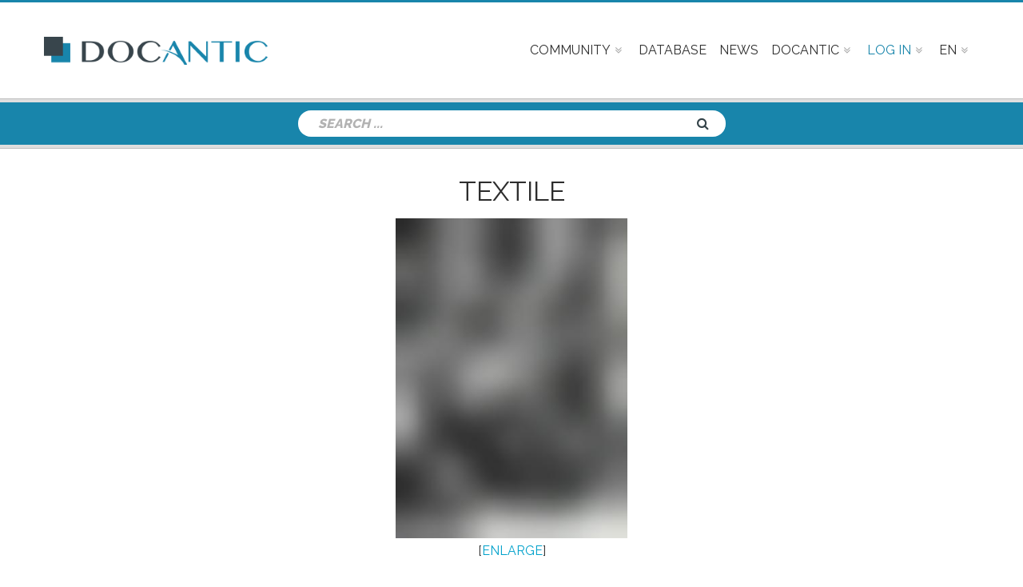

--- FILE ---
content_type: text/html; charset=UTF-8
request_url: https://www.docantic.com/en/item/show/43178/textile
body_size: 7892
content:
<!DOCTYPE html>
<html lang="en">
    
    
    <head>
        <meta http-equiv="Content-Type" content="text/html; charset=utf-8" />
         
    <title>Textile #43178</title>
    <meta name="Description" content="Docantic provides period documentation to properly appraise Textile by ... #43178." />
    <meta name="Keywords" content="Textile, art deco, design, price, for sale, expert, experts, documentation, identification, attribution, artwork, art gallery, specialists, artist, designer, auction, auctioneer, auctioneers, appraisal" />
    <meta name="Author" content="Docantic">
    <meta name="Identifier-URL" content="http://www.docantic.com">
    <meta name="Copyright" content="Docantic expert art deco & design">
    <meta name="Revisit-after" content="1 days">
    <meta name="Robots" content="all">               
        
       
     
      
    <link rel="shortcut icon" href="/favicon.png" />
    <meta name="viewport" content="width=device-width, initial-scale=1">
    <!--[if IE]><meta http-equiv='X-UA-Compatible' content='IE=edge,chrome=1'><![endif]-->
    <script  src="/assets/js/modernizr.js"></script>
    <link rel="stylesheet" type="text/css" href="/assets/css/preloader.css" /> 
    <link rel="stylesheet" type="text/css" href="/assets/css/bootstrap.min.css" />
    <link rel="stylesheet" type="text/css" href="/assets/css/font-awesome.min.css" /> 
        <link rel="stylesheet" type="text/css" href="/assets/css/jquery.fs.boxer.min.css" />  
    <link rel="stylesheet" type="text/css" href="/assets/owl-carousel/owl.carousel.css" /> 
    <link rel="stylesheet" type="text/css" href="/assets/css/jquery.circliful.css" />
    <link rel="stylesheet" type="text/css" href="/assets/css/magnific-popup.css" />
    <link rel="stylesheet" href="/assets/css/jquery.jscrollpane.css" />
    <link rel="stylesheet" href="/assets/css/animate.min.css" />         
    <link href="/assets/masterslider/skins/default/style.css" rel='stylesheet' type='text/css' />       
    <link rel="stylesheet" href="/assets/css/slider.css" />     
    <link rel="stylesheet" href="/assets/css/main.css" />   
    <link rel="stylesheet" type="text/css" href="/assets/css/responsive.css" />       
    <link rel="stylesheet" href="/bundles/whiteoctoberpagerfanta/css/pagerfantaDefault.css" type="text/css" media="all" />    
    <link rel="stylesheet" href="/assets/css/colors/color-0.css" />
    <link rel="stylesheet" href="/assets/css/style.css" />
    <link rel="stylesheet" href="/assets/css/responsive_docantic.css" />    
    
                                   
           
        <!-- Master Slider --> 
        <script  type='text/javascript' src='/assets/js/jquery.js'></script>
        <script  type='text/javascript' src='/assets/js/client.js'></script>
        <script  src="/assets/js/plugins.js"></script>
        <script  src="/assets/js/isotope.pkgd.min.js"></script> 
        <script  src="/assets/js/jquery.magnific-popup.min.js"></script>
        <script  src="/assets/owl-carousel/owl.carousel.min.js"></script> 
        <script  src="/assets/js/jquery.circliful.js"></script>
        <script  src="/assets/js/jquery.fitvids.js"></script>
        <script  src="/assets/js/jquery.mousewheel.js"></script>
        <script  src="/assets/js/jquery.jscrollpane.min.js"></script>
        <script  src="/assets/js/superfish.min.js"></script>
        <script  src="/assets/js/jquery.vgrid.min.js"></script> 
        <script  src="/assets/js/jquery.parallax.js"></script>
        <script  src="/assets/js/jquery.fs.boxer.min.js"></script>
        <script  src="/assets/js/wow.min.js"></script>
                <script  src="/assets/js/docantic.js"></script>                  
        <script  src="/bundles/fosjsrouting/js/router.js"></script>
        <script  src="/js/routing?callback=fos.Router.setData"></script>
        <script  src="/assets/js/jquery.tablesorter.min.js"></script>   
          
                      
    
    <script>
      (function(i,s,o,g,r,a,m){i['GoogleAnalyticsObject']=r;i[r]=i[r]||function(){
      (i[r].q=i[r].q||[]).push(arguments)},i[r].l=1*new Date();a=s.createElement(o),
      m=s.getElementsByTagName(o)[0];a.async=1;a.src=g;m.parentNode.insertBefore(a,m)
      })(window,document,'script','//www.google-analytics.com/analytics.js','ga');
    
      ga('create', 'UA-64140508-1', 'auto');
      ga('send', 'pageview');
    
    </script>
    </head>
   
    
    <body class="itemPage">   
            <!-- Header Section -->
<header id="header"> 
<div id="top-menu-container">
    <div id="header-wrap"> 
        <div class="container clearfix">

            <div id="primary-menu-trigger">
                <i class="fa fa-reorder"></i>
            </div>

            <!-- Logo  -->                                                 
            <div id="logo">
                <a href="/en/" class="standard-logo"><img src="/assets/images/logo.png" alt="Docantic"></a>
            </div><!-- #logo end -->

            <!-- Primary Navigation  -->
            <nav id="primary-menu">

                <ul class="main-menu">
                    
                    <li class="has-sub-menu sub-menu announce-menu"><a href="#" class="sf-with-ul"><div>Community</div></a>
                        <ul class="sub-menu" style="display: none;">
                            <li><a href="/en/community/new">Post a request</a></li>
                            <li><a href="/en/community/list">View requests</a></li>
                        </ul>
                    </li>
                    
                                                            
                    <li><a href="/en/customer/"><div>Database</div></a></li>
                    
                      
                    <li><a href="/en/news/list"><div>News</div></a></li>
 
            
                                        <li class="has-sub-menu sub-menu docantic-menu"><a href="#" class="sf-with-ul"><div>Docantic</div></a>
                        <ul class="sub-menu" style="display: none;">
                                  
<li><a href="/en/page/22/biographies-for-20th-century-designers-architects-and-cabinet-makers">Artists</a></li>                              
      
<li><a href="/en/page/8/services-rates">Services &amp; Rates</a></li>                              
      
<li><a href="/en/page/6/advertise-with-us">Advertise with us</a></li>                              
      
<li><a href="/en/page/9/the-patrol">The Patrol</a></li>                              
      
<li><a href="/en/page/108/describe-your-artworks">Describe your Artworks</a></li>                              
      
<li><a href="/en/page/7/mission-values">Mission &amp; Values</a></li>                              
      
<li><a href="/en/page/11/contact-us">Contact</a></li>                              
    
                  
                        </ul>
                    </li>

                                        <li class="mega-menu sub-menu login-menu"><a href="#" style="color:#1885AB;"><div>Log in</div></a>
                        <div class="mega-menu-content clearfix">
                            <ul>
                                <li>
                                    <div class="col-md-12">
                                                                                    <form action="/admin/login_check" method="post">
    
    <input type="hidden" name="_csrf_token" value="6GupRlNghE5Xprj_D_oF43ZVLebpSkf5UzYRq3Azg5M" />
 
    <div class="col-md-12 tp20">
        <div class="col-md-4">
            <label for="username">E-mail</label>
        </div>
        <div class="col-md-8">
            <input type="text" id="username" name="_username" value="" />
        </div>
    </div>
    <div class="col-md-12 tp20">
        <div class="col-md-4">
            <label for="password">Password</label>
        </div>
        <div class="col-md-8">
            <input type="password" id="password" name="_password" />
        </div>
    </div>

     
    
    
    
    <div class="col-md-12 tp20">
        <div class="col-md-12">
            <a href="/en/resetting/request">Forgot your password ?</a>
        </div>
        <div class="col-md-offset-2">
            <input type="checkbox" id="remember_me" name="_remember_me" value="on" />
            <label for="remember_me">Remember me</label>
            <input class="btn bg-btn" type="submit" id="_submit" name="_submit" value="Log in" />
        </div>
    </div>       
    
    <div class="col-md-12 tp20">
        <a href="/en/user/customer/registration" class="or-create-an-account">Or, create an account</a>
    </div>

</form>
                                                                              
                                    </div>
                                </li> 
                            </ul>
                        </div>
                    </li>                   

                                            <li class="has-sub-menu sub-menu language-menu"><a href="#"><div>EN</div></a>
                            <ul class="sub-menu">
                                <li><a href="/en/redirect/fr/">FR</a></li>
                            </ul>
                        </li>                        
                     
                </ul>
            </nav>
        </div>
    </div>
</div>
</header>

    <section id="site-page-header" class="site-page-header blog-header polygon-bg">
            <div class="container">
                <!-- Top Search  -->
                <div class="col-md-6 col-md-offset-3 col-sm-6 col-sm-offset-3 text-center"> 
                    <div class="search-widget-form">
    <form class="search-form" action ="/en/item/recherche" method="get" role="search">
        <input type="search" id="ip_itembundle_recherche_recherche" name="ip_itembundle_recherche[recherche]" required="required" placeholder="SEARCH ..." class="search-field form-control" name="s" value="" />
        <button class="search-submit" type="submit">
            <span>Search</span>
        </button>
        <div id="ip_itembundle_recherche"><input type="hidden" id="ip_itembundle_recherche__token" name="ip_itembundle_recherche[_token]" class="form-control" value="nLMmiY6pA2S5n_EEfXzG5bpdGDtqDFthTFDd6hP2xZM" /></div>
    </form>
</div>
  
                </div>
                
            </div>
    </section>
    
         
            <div class='container-full'>
             
   
            
        <section id="advertisement">
            <div class="container">
                        </div>
        </section>

    <section id="shop2" class="product-single">
        <div class="container containerVisitor">
            <h1 class=" text-center titleWithoutConnection">
                <a onclick="showCreateForm();">Textile </em></a>
            </h1>
            <div class="col-md-12">
                <div class = "col-md-10 col-md-offset-1">
                    <div class="row text-center ">
                        <div class="itemborderImage">
                            <div>
                                <a onclick="showCreateForm();">
                                                                                <img src="/media/cache/imagesBlur/textile-43178.jpg"  title="Textile" alt="Textile" style="max-width:100%!important; max-height:400px !important; margin:5px;"/>

                                                                    </a>
                            </div>
                            <div>[<a onclick="showCreateForm();">ENLARGE</a>]</div>
                        </div>
                    </div>
                    <div class="row tm30">
                        <p class="text-center">DOCANTIC.com is the world&#039;s largest online database for <em>20th Century furniture documentation.</em></p>
                        <h2 class="text-center">To access the database and learn more about the '<a onclick="showCreateForm();"><em class="emKeywords">Textile by ...</em></a>'<br />please <a class="specialHref" href="/en/customer/visitor/login">log in</a>&nbsp;or&nbsp;<a class="specialHref" onclick="showCreateForm();">sign up</a></h2>
                    </div>
                    <div class="row bm30 tm30">
                            <div class="text-center">
                                                                                                                                                                                                <div id="43701" class="similarSmallVistorImages">
                        <a href="/en/item/show/43701/textile" class="news-title-ln" title="Textile " >
                                                                <img src="/media/cache/imagesBlur/textile-43701.jpg"  title="Textile" alt="Textile" style="max-width:70px !important; max-height:70px !important; margin:5px;"/>

                                                    </a>
                    </div>
                                                                <div id="43700" class="similarSmallVistorImages">
                        <a href="/en/item/show/43700/textile" class="news-title-ln" title="Textile " >
                                                                <img src="/media/cache/imagesBlur/textile-43700.jpg"  title="Textile" alt="Textile" style="max-width:70px !important; max-height:70px !important; margin:5px;"/>

                                                    </a>
                    </div>
                                                                <div id="43699" class="similarSmallVistorImages">
                        <a href="/en/item/show/43699/textile" class="news-title-ln" title="Textile " >
                                                                <img src="/media/cache/imagesBlur/textile-43699.jpg"  title="Textile" alt="Textile" style="max-width:70px !important; max-height:70px !important; margin:5px;"/>

                                                    </a>
                    </div>
                                                                <div id="43698" class="similarSmallVistorImages">
                        <a href="/en/item/show/43698/textile" class="news-title-ln" title="Textile " >
                                                                <img src="/media/cache/imagesBlur/textile-43698.jpg"  title="Textile" alt="Textile" style="max-width:70px !important; max-height:70px !important; margin:5px;"/>

                                                    </a>
                    </div>
                                                                                                                                                        </div>
    
 
                    </div>
                </div>
            </div>
            <div class="accessVisitor itemborder visitor_dialog">            
                <div class="text-center" role="alert">
                    <button class="close" data-dismiss="alert" type="button">
                        <span aria-hidden="true">X</span><span class="sr-only">Close</span>
                    </button>  
                    <div class="col-12 visitor_dialog_border">
                        <div class="row stripe-bfixw  text-center ">
                                                        <h3><em>ACCESS RESERVED TO SUBSCRIBERS</em></h3>
                        </div>
                        <div class="row">
                            <p class="text-center">DOCANTIC.com is the world&#039;s largest online database for 20th Century furniture documentation. To access the database and learn more about the<em class="emKeywords"> Textile by ... </em></a>please <a class="specialHref" href="/en/customer/visitor/login">log in</a>, or create an account by choosing your package below.</p>
                            <span class="toDisPlaySignUp"></span> 
                        </div>
                        <div class="row visitor_plans">
                            <section id="plan_productPage" class="pricing-section section plan">
                                <div class="pricing-container">
                                    <div class="row">
                                        <div id="priceSlider" class="recent-post-slider">
                                                                                    <div class="item col-sm-6 col-md-6 text-uppercase">
                                                <div class="price-item text-center"> 
                                                    <div class="stripe-full stripe-1 text-center">
                                                        <h3 class="stripe-over">
                                                            1 day
                                                        </h3>
                                                    </div>
                                                    <div class="price-box">
                                                        <div class="inner">
                                                            <span class="currency">$</span><span class="price-number">50</span>
                                                        </div>
                                                    </div>
                                                    <button id="plan3" class="btn md-btn ln_plan text-uppercase" type="button">more info</button>
                                                                                                        <form class="sign-up-link" action="/en/customer/new/3" method="post">
                                                        <input class="sign-up btn md-btn full-btn m0 text-uppercase" type="submit" value="Subscribe"/>
                                                    </form>
                                                                                                    </div>
                                            </div>
                                                                                    <div class="item col-sm-6 col-md-6 text-uppercase">
                                                <div class="price-item text-center"> 
                                                    <div class="stripe-full stripe-1 text-center">
                                                        <h3 class="stripe-over">
                                                            1 month
                                                        </h3>
                                                    </div>
                                                    <div class="price-box">
                                                        <div class="inner">
                                                            <span class="currency">$</span><span class="price-number">250</span>
                                                        </div>
                                                    </div>
                                                    <button id="plan2" class="btn md-btn ln_plan text-uppercase" type="button">more info</button>
                                                                                                        <form class="sign-up-link" action="/en/customer/new/2" method="post">
                                                        <input class="sign-up btn md-btn full-btn m0 text-uppercase" type="submit" value="Subscribe"/>
                                                    </form>
                                                                                                    </div>
                                            </div>
                                                                                </div>
                                    </div>     
                                </div>
                                                                            <div id="info_plan3" class="div_plan_info">
                                            <button class="btn_close" type="button" class="close" data-dismiss="alert"><span aria-hidden="true">X</span><span class="sr-only">Close</span></button>
                                            <div class="col-md-12">
    <div class="title-container text-center">
        <h4>
            1 DAY PLAN
        </h4>
    </div>
    <p class="tp20">Select the 1 Day Plan and get limited access (10 pictures) to the world's biggest online database for 20th Century furniture documentation!</p>
    <span class="tp20">
    Duration: 1 Day
    </span><br/>
    <span class="tp20">
    Price: $50
    </span>
    <br/>
    <div class="tp50">
    Services included:<br/>
        <ul>
            <li>Limited access to the database: 10 pictures & info</li>
            <li>2 credits to download pages or full catalogs online</li>
        </ul>
    </div>
</div>
                                        </div>
                                                                            <div id="info_plan2" class="div_plan_info">
                                            <button class="btn_close" type="button" class="close" data-dismiss="alert"><span aria-hidden="true">X</span><span class="sr-only">Close</span></button>
                                            <div class="col-md-12">
    <div class="title-container text-center">
        <h4>
            1 MONTH PLAN
        </h4>
    </div>
    <p class="tp20">Select the 1 Month Plan and get access to the world's biggest online database for 20th Century furniture documentation!</p>
    <span class="tp20">
    Duration: 1 Month
    </span><br/>
    <span class="tp20">
    Price: $250
    </span>
    <br/>
    <div class="tp50">
    Services included:<br/>
        <ul>
            <li>Access to the database</li>
            <li>3 credits to download pages or full catalogs online</li>
<li>You'll be charged now and every 30 days. You may suspend payments at any time</li>
        </ul>
    </div>
</div>
                                        </div>
                                                                </section>
                        </div>
                    </div>
                </div>
            </div>
        </div>
        <div class="visitorText container-full">
            <div class="container">
                <div class="col-md-10 col-md-offset-1 bm30 tm30">
                    <p>You would like to sell your <strong>Textile</strong> by <strong>...</strong>? Or Maybe you are about to purchase an artwork by <strong>...</strong> at auction or in an art gallery? Always keep in mind that 20th Century furniture and works of art are rarely signed and that attribution mistakes are often made by experts, specialists and auctioneers… even on <strong>Textile</strong>! </p>
                    <p>The identification, aka the proper attribution of an artwork to his legit maker (designer & editor) is the crucial step – and therefore the most delicate – in the expertise and appraisal process of 20th Century furniture and works of art. Documentation is the main resource used by the art deco and design expert to identify the designer and the editor of any piece. This documentation legitimates an expertise and adds significant value to the art. </p>
                    <p>The 20th Century counts thousands of decorators, editors, artists and designers such as <strong>...</strong>. Consequently, the identification and the proper attribution of a piece to his original maker have to be done meticulously. Thanks to Docantic, all you have to do is describe the piece of furniture or artwork, to compare the results with your own belonging, and finally get the right name and the vintage books, period magazines and/or old catalogs in which it was published. </p>
                    <p>Docantic is focused on period documentation, which was published during the designer’s life. A piece of furniture, a lamp, <strong>Textile</strong>, etc. published in an ad, or in an article dedicated to an event to which the artist attended, will be much more reliable than a book edited years after the artist’s death. </p>
                    <p>So, are you sure the artist is truly <strong>...</strong>? Is it appraised at the right price? Our job at Docantic is to provide you with accurate and period documentation that will help you assign your <strong>Textile</strong> to the right artist or designer; and buy/sell your <strong>Textile</strong> at the proper price. Whether you run an art gallery or an auction house, rather you are a collector, or just passionate about industrial design and/or one-of-a-kind works, this documentation is highly needed for you to find out the designer’s identity </p>
                    <p>Become an expert for <strong>...</strong> by joining Docantic and its 20th Century documentation experts' team! </p>
                </div>
            </div>
        </div>
    </section>
<div id="background_div">   </div>
 
<script src="/assets/js/jquery.flexslider-min.js"></script>
<script src="/assets/js/jquery.elevateZoom-3.0.8.min.js"></script>
<script> 

    function showCreateForm(){
        jQuery(".accessVisitor").show();
        jQuery("#background_div").show();
    }
    // Can also be used with $(document).ready()
    jQuery(window).load(function() {

        jQuery(".ln_plan").click(function(){
            jQuery("#info_"+this.id).show();
        });

        jQuery(".btn_close").click(function(){
            jQuery(this).parent().hide();
        });

        jQuery("#background_div").click(function(){
            jQuery("#background_div").hide();
            jQuery(".visitor_dialog").hide();
        });

        jQuery(".visitor_dialog .close").click(function(){
            jQuery("#background_div").hide();
            jQuery(".visitor_dialog").hide();
        });
    });  
</script> 
 

        
         
            </div>
            
                
                <!-- Footer Section  -->
<div class="site-footer"> 
        <div id="footer-top-area" class="footer-top-common">
        <div class="container">
            <div class="footer-site-logo text-center">
                <img src="/assets/images/logo-white.png" alt="Docantic">
            </div>
            <div class="footer-menu ">
                <div class="page-footer__section page-footer__section--first">
                    <div class="page-footer__heading">Navigation</div>
                    <a class="page-footer__links-column-expansion-link page-footer__links-column-expansion-link-1" >
                        <span class="page-footer__links-column-expansion-link-expand-text">
                        <i class="fa fa-plus page-footer__links-column-link-icon"></i>
                        </span>
                        <span class="page-footer__links-column-expansion-link-collapse-text">
                        <i class="fa fa-minus page-footer__links-column-link-icon"></i>
                        </span>
                    </a>
                    <ul>
                        <li><a href="/en/customer/"><div>Documentation</div></a></li>
                        <li><a href="/en/community/list">Community</a></li>
                        <li><a href="/en/news/list"><div>News</div></a></li>
                              
<li><a href="/en/page/7/mission-values">Mission &amp; Values</a></li>                              
      
<li><a href="/en/page/8/services-rates">Services &amp; Rates</a></li>                              
      
<li><a href="/en/page/6/advertise-with-us">Advertise with us</a></li>                              
      
<li><a href="/en/page/10/frequently-asked-questions">FAQ</a></li>                              
      
<li><a href="/en/page/108/describe-your-artworks">Describe your Artworks</a></li>                              
      
<li><a href="/en/page/9/the-patrol">The Patrol</a></li>                              
      
<li><a href="/en/page/4/careers">Careers</a></li>                              
      
<li><a href="/en/page/2/terms-conditions">Policy</a></li>                              
      
<li><a href="/en/page/5/press-room">Press</a></li>                              
      
<li><a href="/en/page/22/biographies-for-20th-century-designers-architects-and-cabinet-makers">Artists</a></li>                              
      
<li><a href="/en/page/11/contact-us">Contact</a></li>                              
    
                       
                    </ul>
                </div>
            </div>
        </div>
    </div>
                    
    <div id="footer-top-area-2" class="footer-top-common">
    <div class="container">
        <div class="footer-menu">
            <div class="page-footer__section page-footer__section--first">
                <div class="page-footer__heading">Category</div>
                <a class="page-footer__links-column-expansion-link page-footer__links-column-expansion-link-2" >
                    <span class="page-footer__links-column-expansion-link-expand-text page-footer__links-column-expansion-link-expand-text-2">
                    <i class="fa fa-plus page-footer__links-column-link-icon"></i>
                    </span>
                    <span class="page-footer__links-column-expansion-link-collapse-text page-footer__links-column-expansion-link-collapse-text-2">
                    <i class="fa fa-minus page-footer__links-column-link-icon"></i>
                    </span>
                </a>
                <ul>
                                            <li><a href="/en/item/category/2">Wall &amp; ceiling lamps</a></li>
                                            <li><a href="/en/item/category/3">Lamps &amp; floor lamps</a></li>
                                            <li><a href="/en/item/category/7">Tables &amp; Consoles</a></li>
                                            <li><a href="/en/item/category/12">Various</a></li>
                                            <li><a href="/en/item/category/11">Sets</a></li>
                                            <li><a href="/en/item/category/13">Mirrors</a></li>
                                            <li><a href="/en/item/category/8">Bookcases &amp; Storage Units</a></li>
                                            <li><a href="/en/item/category/9">Chests &amp; Sideboards</a></li>
                                            <li><a href="/en/item/category/10">Desks &amp; Cabinets</a></li>
                                            <li><a href="/en/item/category/5">Sofas &amp; Benches</a></li>
                                            <li><a href="/en/item/category/4">Chairs &amp; Stools</a></li>
                                            <li><a href="/en/item/category/6">Armchairs</a></li>
                                            <li><a href="/en/item/category/14">Rugs &amp; textiles</a></li>
                                            <li><a href="/en/item/category/1">Works of Art</a></li>
                                    </ul>
            </div>
        </div>
    </div>
</div>

<div id="footer-top-area-3" class="footer-top-common">
    <div class="container">
        <div class="footer-menu">
            <div class="page-footer__section page-footer__section--first">
															<a href="/en/item/category/2">Wall &amp; ceiling lamps</a><span> - </span>
																				<a href="/en/item/category/3">Lamps &amp; floor lamps</a><span> - </span>
																				<a href="/en/item/category/7">Tables &amp; Consoles</a><span> - </span>
																				<a href="/en/item/category/12">Various</a><span> - </span>
																				<a href="/en/item/category/11">Sets</a><span> - </span>
																				<a href="/en/item/category/13">Mirrors</a><span> - </span>
																				<a href="/en/item/category/8">Bookcases &amp; Storage Units</a><span> - </span>
																				<a href="/en/item/category/9">Chests &amp; Sideboards</a><span> - </span>
																				<a href="/en/item/category/10">Desks &amp; Cabinets</a><span> - </span>
																				<a href="/en/item/category/5">Sofas &amp; Benches</a><span> - </span>
																				<a href="/en/item/category/4">Chairs &amp; Stools</a><span> - </span>
																				<a href="/en/item/category/6">Armchairs</a><span> - </span>
																				<a href="/en/item/category/14">Rugs &amp; textiles</a><span> - </span>
																				<a href="/en/item/category/1">Works of Art</a>
									            </div>
        </div>
    </div>
</div>

    <footer>
        <div class="footer-container">
            <div class="container"> 
                <div class="social-icons pull-right">
                    <ul>
                        <li><a href="https://www.facebook.com/docantic" target='_blank'>
                            <div class="icon-content fa-facebook">Facebook</div>
                        </a></li>
                        <li><a href="https://twitter.com/DOCANTIC" target='_blank'>
                            <div class="icon-content fa-twitter">Twitter</div>
                        </a></li>
                        <li><a href="https://instagram.com/docantic" target='_blank'>
                            <div class="icon-content fa-instagram">Instagram</div>
                        </a></li>
                        <li><a href="https://www.linkedin.com" target='_blank'>
                            <div class="icon-content fa-linkedin">Linkedin</div>
                        </a></li>
                        <li><a href="https://plus.google.com/115294293067899955054?rel=publisher" rel="publisher" target='_blank'>
                            <div class="icon-content fa-google">Google+</div>
                        </a></li>                       
       
                    </ul>
                </div>
                <div class="copyrights lrp15"> 
                    Copyright &copy;  2026 <a href="#">Docantic Inc</a>
                    <div>DOCANTIC is a trademark, registred in the United States</div>
                </div>
            </div>
        </div>
    </footer> 
</div>

<script type="text/javascript">
<!--
Xt_param = 's=122796&p='+document.title;
try {Xt_r = top.document.referrer;}
catch(e) {Xt_r = document.referrer; }
Xt_h = new Date();
Xt_i = '<img width="39" height="25" border="0" alt="" ';
Xt_i += 'src="http://logv23.xiti.com/hit.xiti?'+Xt_param;
Xt_i += '&hl='+Xt_h.getHours()+'x'+Xt_h.getMinutes()+'x'+Xt_h.getSeconds();
if(parseFloat(navigator.appVersion)>=4)
{Xt_s=screen;Xt_i+='&r='+Xt_s.width+'x'+Xt_s.height+'x'+Xt_s.pixelDepth+'x'+Xt_s.colorDepth;}
document.write(Xt_i+'&ref='+Xt_r.replace(/[<>"]/g, '').replace(/&/g, '$')+'" title="Internet Audience" style="display:none;">');
//-->
</script>                  
          
    <script type="text/javascript">   
        
        function comments()
        {        
            
            jQuery('#link-close-comment').hide();
            jQuery('#reponse-ajax-comment').show();
            jQuery('#reponse-ajax-comment').html('<img src="/assets/images/ajax-loader.gif" style="width:130px;" alt="Docantic" />');
            
            var getTeamsUrl = Routing.generate('ip_customer_comment_ajax', {_locale: 'en' });
            //On lance la fonction ajax
            jQuery.ajax({
                url: getTeamsUrl,
                type: 'POST',
                data : 'commentaire=' + jQuery('#commentaire_user').val(),
                success: function(data) {            
                    
                    jQuery('#link-close-comment').show();     
            
                    jQuery('#commentaire_user').val('');   
                    
                    jQuery('#reponse-ajax-comment').html(data);
                }
            });
        }
    (function (jQuery) {
        "use strict";
        jQuery(function () {
            var focuzSlider = new MasterSlider();
            // slider controls
            focuzSlider.control('arrows');
            focuzSlider.control('timebar' , {insertTo:'#focuz-main-slider'});
            //focuzSlider.control('bullets');
            // slider setup
            focuzSlider.setup("focuz-main-slider", {
                width           : 1140,
                height          : 600,
                space           : 0,
                start           : 1,
                layout          :'fullwidth',
                loop            : true,
                preload         : 0,
                autoplay        : true,
                centerControls  : false,
                view            : "mask"
            });

            // MSScrollParallax.setup( focuzSlider, 30, 50, true );
            // window.masterslider_instances = window.masterslider_instances || {};
            // window.masterslider_instances["2_d4ec"] = focuzSlider;
        });

        var clientReview = new MasterSlider();
        clientReview.setup('client-review-slider' , {
            loop:true,
            width:100,
            height:100,
            speed:50,
            view:'focus',
            preload:'all',
            space:10,
            wheel:true
        });
            clientReview.control('arrows',{insertTo:'#client-review-nav', autohide:false});
            clientReview.control('slideinfo',{insertTo:'#client-review-info'});
    })(jQuery); 
    
    jQuery(window).scroll(function() {    
        var scroll = $(window).scrollTop();
        if (scroll >= 200) 
        {
            jQuery(".video-fixed").addClass("video-fixed-activated");
        } 
        else 
        {
            jQuery(".video-fixed").removeClass("video-fixed-activated");
        }
    });                             
    </script>   
    <script src="/assets/js/custom.js"></script>        
         
    
    </body>
    
</html>


--- FILE ---
content_type: text/css
request_url: https://www.docantic.com/assets/css/responsive_docantic.css
body_size: 1408
content:
/* To make Responsive----------------------------------------------------------------------
/**  1 - media screen and (max-width:992px)*  2 - media screen and (max-width:800px)*  3 - media screen and (max-width:768px)*  4 - media screen and (max-width:640px)*  5 - media screen and (max-width:500px)*  6 - media screen and (max-width:480px)*  7 - media screen and (max-width:320px)*  8 - media screen and (max-width:1170px)*  9 - (min-width:1500px)*---------------------------------------------------------------------- */

/* 1 - media screen and (max-width: 992px)
---------------------------------------------------------------------- */
@media only screen and (max-width: 991px) {
   

}

@media screen and (max-width: 992px) {
    #primary-menu .mega-menu-content.clearfix {
    margin: 0!important;
    width: 100% !important;
    }
    .page-footer__links-column-expansion-link-collapse-text{
        display:none;
     }
     
     #alert_dialog, #background_div{
        display:none !important;
    }
}

@media (min-width: 992px) {
	
}

@media (max-width: 992px) {
	
 
}

@media screen and (max-width: 800px){
    
    .page-footer__links-column-expansion-link{
        height: 3.5em;
        width: 3.5em;
        display: block;
        position: absolute;
        top: 0;
        right: 0;
        line-height: 3.5em;
        color: #999999;
        cursor: pointer;
    }
    .page-footer__heading{
        display: block;
        position: relative;
        text-align: center;
        color: #fff;
        margin-bottom: 0;
        line-height: 3.5em;
    }
    
    .footer-menu ul li {
        width: 100%;
        line-height: 3.5em;
        display:none;
	}
	 
	#footer-top-area-2{
		display:block;
	}
	
	#footer-top-area-3{
		display:none;
	}
     
    
}

@media (max-width: 1024px){
    .cms-h1{
        font-size: 60px;
    }
    .cms-h3{
        font-size: 25px;
    }
	
	.announcement .container h3 span, .AnnouncementList .container h3 span{
        font-size: 25px;
    }
	
	.announcement .container h2 span, .AnnouncementList .container h2 span{
        font-size: 30px;
    }
}

@media (max-width: 1200px){
    #logo{
        width:240px;
    }
}

@media (max-width: 767px){

}

@media (max-width: 768px){
    .cms-h1{
        font-size: 50px;
    }
    .cms-h3{
        font-size: 20px;
    }
    
    section#feature p{
        display: none;
    }
    
    section#statistics .container, section#feature .container,  section#expert .container {
        top:20%;
    }
    
    section#plan .container{
        top:10%;
    }
    
    #priceSlider .ln_plan {
        display:none;
    }
    
    section.plan .price-item {
        width: 40%;
        margin-left: 30%;
        padding-top: 40px !important;
        background-color: #1885AB;
    }
    
    section#plan {
        border-top: 3px solid #1885ab;
        border-bottom: 3px solid #1885ab;
    }
    
    section.plan .price-item {
        width: 230px;
        margin: 65px auto;
        padding-top: 20px !important;
        background-color: #1885AB;
    }
    
    section.plan .price-item .price-box{
        width: 90px !important;
        height: 90px !important;
        margin-left: -45px !important;
    }
    
    section.plan .stripe-over {
        padding-bottom: 0px; 
    }
    
    section.features .container .wow {
        margin: 30px 0;
        padding:0;
    }
    .copyrights a, .copyrights div {
        display: none;
    }
    .copyrights {
        line-height: 32px;
        font-size: 12px;
    }
    
    table td.KnpLabsPagination, table th.KnpLabsPagination{
        text-align: center;
    }
	
	.announcement .container h3 span, .AnnouncementList .container h3 span{
        font-size: 20px;
    }
	
	.announcement .container h2 span, .AnnouncementList .container h2 span{
        font-size: 25px;
    }
    
	.announcement .title-container div img{
		max-height:100px;
	}
    
    #buyResult{
		width: calc(100% - 60px);
	}
        
}

/* 4 - media screen and (max-width: 640px)
---------------------------------------------------------------------- */
@media screen and (max-width: 640px){
    .cms-h1{
        font-size: 40px;
    }
    .cms-h3{
        font-size: 18px;
    }
	
	.announcement .container h3 span, .AnnouncementList .container h3 span{
        font-size: 18px;
    }
	
	.announcement .container h2 span, .AnnouncementList .container h2 span{
        font-size: 22px;
    }
    section#plan {
        height: 516px!important;
    }    
}

/* 4 - media screen and (max-width: 640px) End
---------------------------------------------------------------------- */


/* 5 - media screen and (max-width: 500px)
---------------------------------------------------------------------- */
@media screen and (max-width: 500px){
    .cms-h1{
        font-size: 35px;
    }
    .cms-h3{
        font-size: 16px;
    }
	
	.announcement .container h3 span, .AnnouncementList .container h3 span{
        font-size: 16px;
    }
	
	.announcement .container h2 span, .AnnouncementList .container h2 span{
        font-size: 20px;
    }
}

/* 5 - media screen and (max-width: 500px)  End
--------------------------------------------------------------------- */


/* 6 - media screen and (max-width: 480px)
---------------------------------------------------------------------- */
@media (max-width: 480px){
    .cms-h1{
        font-size: 30px;
    }
    .cms-h3{
        font-size: 14px;
    }
    section.features .container .wow .item-container h3{
        font-size: 1em;
    }
    
    .KnpLabsPagination .navigation .pagination .current, .KnpLabsPagination .navigation .pagination .page a, .KnpLabsPagination .navigation .pagination .first a, .KnpLabsPagination .navigation .pagination .previous a, .KnpLabsPagination .navigation .pagination .next a, .KnpLabsPagination .navigation .pagination .last a {
    height: 30px;
    min-width: 30px;
    margin-left: 2px;
    padding: 3px 3px;
}
	.announcement .container h3 span, .AnnouncementList .container h3 span{
        font-size: 14px;
    }
	
	.announcement .container h2 span, .AnnouncementList .container h2 span{
        font-size: 18px;
    }
    
    .buyButtonPhone{
        display:none;
    }
}

/* 9 - (min-width: 1500px)
---------------------------------------------------------------------- */
@media (min-width: 1500px) {
	
}

/*
-------*/
@media (min-width: 1800px) {
            
       
}


@media (min-width: 768px){
    table td.KnpLabsPagination, table th.KnpLabsPagination{
        text-align: center;
    }
}

@media (min-width: 992px){
    table td.pagination_left{
        text-align: left;
    }
    table td.pagination_right{
        text-align: right;
    }
}

@media (max-width: 1190px){
	#portfolio-item.listeItemAjaxMasonry{
		width: 928px; margin: 0 auto;
	}
}

@media (max-width: 958px){
	#portfolio-item.listeItemAjaxMasonry{
		width: 696px; margin: 0 auto;
	}
}

@media (max-width: 726px){
	#portfolio-item.listeItemAjaxMasonry{
		width: 464px; margin: 0 auto;
	}
}

@media (max-width: 494px){
	#portfolio-item.listeItemAjaxMasonry{
		width: 232px; margin: 0 auto;
	}
}

@media (max-width: 262px){
	#portfolio-item.listeItemAjaxMasonry{
		width: 232px; margin: 0 auto;
	}
}

--- FILE ---
content_type: application/javascript
request_url: https://www.docantic.com/assets/js/client.js
body_size: 4994
content:
var gapi=window.gapi=window.gapi||{};gapi._bs=new Date().getTime();(function(){var f=window,h=document,m=f.location,n=function(){},u=/\[native code\]/,w=function(a,b,c){return a[b]=a[b]||c},A=function(a){for(var b=0;b<this.length;b++)if(this[b]===a)return b;return-1},B=function(a){a=a.sort();for(var b=[],c=void 0,d=0;d<a.length;d++){var e=a[d];e!=c&&b.push(e);c=e}return b},C=function(){var a;if((a=Object.create)&&u.test(a))a=a(null);else{a={};for(var b in a)a[b]=void 0}return a},D=w(f,"gapi",{});var E;E=w(f,"___jsl",C());w(E,"I",0);w(E,"hel",10);var F=function(){var a=m.href,b;if(E.dpo)b=E.h;else{b=E.h;var c=RegExp("([#].*&|[#])jsh=([^&#]*)","g"),d=RegExp("([?#].*&|[?#])jsh=([^&#]*)","g");if(a=a&&(c.exec(a)||d.exec(a)))try{b=decodeURIComponent(a[2])}catch(e){}}return b},G=function(a){var b=w(E,"PQ",[]);E.PQ=[];var c=b.length;if(0===c)a();else for(var d=0,e=function(){++d===c&&a()},g=0;g<c;g++)b[g](e)},H=function(a){return w(w(E,"H",C()),a,C())};var J=w(E,"perf",C()),K=w(J,"g",C()),aa=w(J,"i",C());w(J,"r",[]);C();C();var L=function(a,b,c){var d=J.r;"function"===typeof d?d(a,b,c):d.push([a,b,c])},N=function(a,b,c){b&&0<b.length&&(b=M(b),c&&0<c.length&&(b+="___"+M(c)),28<b.length&&(b=b.substr(0,28)+(b.length-28)),c=b,b=w(aa,"_p",C()),w(b,c,C())[a]=(new Date).getTime(),L(a,"_p",c))},M=function(a){return a.join("__").replace(/\./g,"_").replace(/\-/g,"_").replace(/\,/g,"_")};var O=C(),P=[],Q=function(a){throw Error("Bad hint"+(a?": "+a:""));};P.push(["jsl",function(a){for(var b in a)if(Object.prototype.hasOwnProperty.call(a,b)){var c=a[b];"object"==typeof c?E[b]=w(E,b,[]).concat(c):w(E,b,c)}if(b=a.u)a=w(E,"us",[]),a.push(b),(b=/^https:(.*)$/.exec(b))&&a.push("http:"+b[1])}]);var ba=/^(\/[a-zA-Z0-9_\-]+)+$/,ca=/^[a-zA-Z0-9\-_\.,!]+$/,da=/^gapi\.loaded_[0-9]+$/,ea=/^[a-zA-Z0-9,._-]+$/,ia=function(a,b,c,d){var e=a.split(";"),g=e.shift(),l=O[g],k=null;l?k=l(e,b,c,d):Q("no hint processor for: "+g);k||Q("failed to generate load url");b=k;c=b.match(fa);(d=b.match(ga))&&1===d.length&&ha.test(b)&&c&&1===c.length||Q("failed sanity: "+a);return k},ka=function(a,b,c,d){a=ja(a);da.test(c)||Q("invalid_callback");b=R(b);d=d&&d.length?R(d):null;var e=function(a){return encodeURIComponent(a).replace(/%2C/g,
",")};return[encodeURIComponent(a.g).replace(/%2C/g,",").replace(/%2F/g,"/"),"/k=",e(a.version),"/m=",e(b),d?"/exm="+e(d):"","/rt=j/sv=1/d=1/ed=1",a.a?"/am="+e(a.a):"",a.c?"/rs="+e(a.c):"",a.f?"/t="+e(a.f):"","/cb=",e(c)].join("")},ja=function(a){"/"!==a.charAt(0)&&Q("relative path");for(var b=a.substring(1).split("/"),c=[];b.length;){a=b.shift();if(!a.length||0==a.indexOf("."))Q("empty/relative directory");else if(0<a.indexOf("=")){b.unshift(a);break}c.push(a)}a={};for(var d=0,e=b.length;d<e;++d){var g=
b[d].split("="),l=decodeURIComponent(g[0]),k=decodeURIComponent(g[1]);2==g.length&&l&&k&&(a[l]=a[l]||k)}b="/"+c.join("/");ba.test(b)||Q("invalid_prefix");c=S(a,"k",!0);d=S(a,"am");e=S(a,"rs");a=S(a,"t");return{g:b,version:c,a:d,c:e,f:a}},R=function(a){for(var b=[],c=0,d=a.length;c<d;++c){var e=a[c].replace(/\./g,"_").replace(/-/g,"_");ea.test(e)&&b.push(e)}return b.join(",")},S=function(a,b,c){a=a[b];!a&&c&&Q("missing: "+b);if(a){if(ca.test(a))return a;Q("invalid: "+b)}return null},ha=/^https?:\/\/[a-z0-9_.-]+\.google\.com(:\d+)?\/[a-zA-Z0-9_.,!=\-\/]+$/,
ga=/\/cb=/g,fa=/\/\//g,la=function(){var a=F();if(!a)throw Error("Bad hint");return a};O.m=function(a,b,c,d){(a=a[0])||Q("missing_hint");return"https://apis.google.com"+ka(a,b,c,d)};var U=decodeURI("%73cript"),V=function(a,b){for(var c=[],d=0;d<a.length;++d){var e=a[d];e&&0>A.call(b,e)&&c.push(e)}return c},ma=function(a){"loading"!=h.readyState?W(a):h.write("<"+U+' src="'+encodeURI(a)+'"></'+U+">")},W=function(a){var b=h.createElement(U);b.setAttribute("src",a);b.async="true";(a=h.getElementsByTagName(U)[0])?a.parentNode.insertBefore(b,a):(h.head||h.body||h.documentElement).appendChild(b)},na=function(a,b){var c=b&&b._c;if(c)for(var d=0;d<P.length;d++){var e=P[d][0],g=P[d][1];
g&&Object.prototype.hasOwnProperty.call(c,e)&&g(c[e],a,b)}},oa=function(a,b,c){X(function(){var c;c=b===F()?w(D,"_",C()):C();c=w(H(b),"_",c);a(c)},c)},Z=function(a,b){var c=b||{};"function"==typeof b&&(c={},c.callback=b);na(a,c);var d=a?a.split(":"):[],e=c.h||la(),g=w(E,"ah",C());if(g["::"]&&d.length){for(var l=[],k=null;k=d.shift();){var q=k.split("."),q=g[k]||g[q[1]&&"ns:"+q[0]||""]||e,x=l.length&&l[l.length-1]||null,y=x;x&&x.hint==q||(y={hint:q,b:[]},l.push(y));y.b.push(k)}var z=l.length;if(1<
z){var v=c.callback;v&&(c.callback=function(){0==--z&&v()})}for(;d=l.shift();)Y(d.b,c,d.hint)}else Y(d||[],c,e)},Y=function(a,b,c){a=B(a)||[];var d=b.callback,e=b.config,g=b.timeout,l=b.ontimeout,k=b.onerror,q=void 0;"function"==typeof k&&(q=k);var x=null,y=!1;if(g&&!l||!g&&l)throw"Timeout requires both the timeout parameter and ontimeout parameter to be set";var k=w(H(c),"r",[]).sort(),z=w(H(c),"L",[]).sort(),v=[].concat(k),T=function(a,b){if(y)return 0;f.clearTimeout(x);z.push.apply(z,p);var d=
((D||{}).config||{}).update;d?d(e):e&&w(E,"cu",[]).push(e);if(b){N("me0",a,v);try{oa(b,c,q)}finally{N("me1",a,v)}}return 1};0<g&&(x=f.setTimeout(function(){y=!0;l()},g));var p=V(a,z);if(p.length){var p=V(a,k),r=w(E,"CP",[]),t=r.length;r[t]=function(a){if(!a)return 0;N("ml1",p,v);var b=function(b){r[t]=null;T(p,a)&&G(function(){d&&d();b()})},c=function(){var a=r[t+1];a&&a()};0<t&&r[t-1]?r[t]=function(){b(c)}:b(c)};if(p.length){var I="loaded_"+E.I++;D[I]=function(a){r[t](a);D[I]=null};a=ia(c,p,"gapi."+
I,k);k.push.apply(k,p);N("ml0",p,v);b.sync||f.___gapisync?ma(a):W(a)}else r[t](n)}else T(p)&&d&&d()};var X=function(a,b){if(E.hee&&0<E.hel)try{return a()}catch(c){b&&b(c),E.hel--,Z("debug_error",function(){try{window.___jsl.hefn(c)}catch(a){throw c;}})}else try{return a()}catch(c){throw b&&b(c),c;}};D.load=function(a,b){return X(function(){return Z(a,b)})};K.bs0=window.gapi._bs||(new Date).getTime();L("bs0");K.bs1=(new Date).getTime();L("bs1");delete window.gapi._bs;})();
gapi.load("client",{callback:window["gapi_onload"],_c:{"jsl":{"ci":{"deviceType":"desktop","oauth-flow":{"authUrl":"https://accounts.google.com/o/oauth2/auth","proxyUrl":"https://accounts.google.com/o/oauth2/postmessageRelay","disableOpt":true,"idpIframeUrl":"https://accounts.google.com/o/oauth2/iframe","usegapi":false},"debug":{"reportExceptionRate":0.05,"forceIm":false,"rethrowException":false,"host":"https://apis.google.com"},"lexps":[81,97,99,122,123,45,30,79,127],"enableMultilogin":true,"googleapis.config":{"auth":{"useFirstPartyAuthV2":true}},"isPlusUser":false,"inline":{"css":1},"disableRealtimeCallback":false,"drive_share":{"skipInitCommand":true},"csi":{"rate":0.01},"report":{"apiRate":{"gapi\\.signin\\..*":0.05,"gapi\\.signin2\\..*":0.05},"apis":["iframes\\..*","gadgets\\..*","gapi\\.appcirclepicker\\..*","gapi\\.auth\\..*","gapi\\.client\\..*"],"rate":0.001,"host":"https://apis.google.com"},"client":{"headers":{"request":["Accept","Accept-Language","Authorization","Cache-Control","Content-Disposition","Content-Encoding","Content-Language","Content-Length","Content-MD5","Content-Range","Content-Type","Date","GData-Version","Host","If-Match","If-Modified-Since","If-None-Match","If-Unmodified-Since","Origin","OriginToken","Pragma","Range","Slug","Transfer-Encoding","X-ClientDetails","X-GData-Client","X-GData-Key","X-Goog-AuthUser","X-Goog-PageId","X-Goog-Encode-Response-If-Executable","X-Goog-Correlation-Id","X-Goog-Request-Info","X-Goog-Experiments","x-goog-iam-authority-selector","x-goog-iam-authorization-token","X-Goog-Spatula","X-Goog-Upload-Command","X-Goog-Upload-Content-Disposition","X-Goog-Upload-Content-Length","X-Goog-Upload-Content-Type","X-Goog-Upload-File-Name","X-Goog-Upload-Offset","X-Goog-Upload-Protocol","X-Goog-Visitor-Id","X-HTTP-Method-Override","X-JavaScript-User-Agent","X-Pan-Versionid","X-Origin","X-Referer","X-Upload-Content-Length","X-Upload-Content-Type","X-Use-HTTP-Status-Code-Override","X-YouTube-VVT","X-YouTube-Page-CL","X-YouTube-Page-Timestamp"],"response":["Cache-Control","Content-Disposition","Content-Encoding","Content-Language","Content-Length","Content-MD5","Content-Range","Content-Type","Date","ETag","Expires","Last-Modified","Location","Pragma","Range","Server","Transfer-Encoding","WWW-Authenticate","Vary","Unzipped-Content-MD5","X-Goog-Safety-Content-Type","X-Goog-Safety-Encoding","X-Goog-Upload-Chunk-Granularity","X-Goog-Upload-Control-URL","X-Goog-Upload-Size-Received","X-Goog-Upload-Status","X-Goog-Upload-URL","X-Goog-Diff-Download-Range","X-Goog-Hash","X-Goog-Updated-Authorization","X-Server-Object-Version","X-Guploader-Customer","X-Guploader-Upload-Result","X-Guploader-Uploadid"]},"rms":"migrated","cors":false},"isLoggedIn":true,"signInDeprecation":{"rate":0.0},"include_granted_scopes":true,"llang":"fr","plus_layer":{"isEnabled":false},"iframes":{"youtube":{"params":{"location":["search","hash"]},"url":":socialhost:/:session_prefix:_/widget/render/youtube?usegapi\u003d1","methods":["scroll","openwindow"]},"ytsubscribe":{"url":"https://www.youtube.com/subscribe_embed?usegapi\u003d1"},"plus_circle":{"params":{"url":""},"url":":socialhost:/:session_prefix::se:_/widget/plus/circle?usegapi\u003d1"},"plus_share":{"params":{"url":""},"url":":socialhost:/:session_prefix::se:_/+1/sharebutton?plusShare\u003dtrue\u0026usegapi\u003d1"},"rbr_s":{"params":{"url":""},"url":":socialhost:/:session_prefix::se:_/widget/render/recobarsimplescroller"},"udc_webconsentflow":{"params":{"url":""},"url":"https://www.google.com/settings/webconsent?usegapi\u003d1"},":source:":"3p","blogger":{"params":{"location":["search","hash"]},"url":":socialhost:/:session_prefix:_/widget/render/blogger?usegapi\u003d1","methods":["scroll","openwindow"]},"evwidget":{"params":{"url":""},"url":":socialhost:/:session_prefix:_/events/widget?usegapi\u003d1"},":socialhost:":"https://apis.google.com","shortlists":{"url":""},"hangout":{"url":"https://talkgadget.google.com/:session_prefix:talkgadget/_/widget"},"plus_followers":{"params":{"url":""},"url":":socialhost:/_/im/_/widget/render/plus/followers?usegapi\u003d1"},"post":{"params":{"url":""},"url":":socialhost:/:session_prefix::im_prefix:_/widget/render/post?usegapi\u003d1"},"photocomments":{"url":":socialhost:/:session_prefix:_/widget/render/photocomments?usegapi\u003d1"},":gplus_url:":"https://plus.google.com","signin":{"params":{"url":""},"url":":socialhost:/:session_prefix:_/widget/render/signin?usegapi\u003d1","methods":["onauth"]},"rbr_i":{"params":{"url":""},"url":":socialhost:/:session_prefix::se:_/widget/render/recobarinvitation"},"share":{"url":":socialhost:/:session_prefix::im_prefix:_/widget/render/share?usegapi\u003d1"},"plusone":{"params":{"count":"","size":"","url":""},"url":":socialhost:/:session_prefix::se:_/+1/fastbutton?usegapi\u003d1"},"comments":{"params":{"location":["search","hash"]},"url":":socialhost:/:session_prefix:_/widget/render/comments?usegapi\u003d1","methods":["scroll","openwindow"]},":im_socialhost:":"https://plus.googleapis.com","backdrop":{"url":"https://clients3.google.com/cast/chromecast/home/widget/backdrop?usegapi\u003d1"},"visibility":{"params":{"url":""},"url":":socialhost:/:session_prefix:_/widget/render/visibility?usegapi\u003d1"},"autocomplete":{"params":{"url":""},"url":":socialhost:/:session_prefix:_/widget/render/autocomplete"},"additnow":{"url":"https://apis.google.com/additnow/additnow.html?usegapi\u003d1","methods":["launchurl"]},":signuphost:":"https://plus.google.com","appcirclepicker":{"url":":socialhost:/:session_prefix:_/widget/render/appcirclepicker"},"follow":{"url":":socialhost:/:session_prefix:_/widget/render/follow?usegapi\u003d1"},"community":{"url":":ctx_socialhost:/:session_prefix::im_prefix:_/widget/render/community?usegapi\u003d1"},"sharetoclassroom":{"url":"https://www.gstatic.com/classroom/sharewidget/widget_stable.html?usegapi\u003d1"},"ytshare":{"params":{"url":""},"url":":socialhost:/:session_prefix:_/widget/render/ytshare?usegapi\u003d1"},"plus":{"url":":socialhost:/:session_prefix:_/widget/render/badge?usegapi\u003d1"},"reportabuse":{"params":{"url":""},"url":":socialhost:/:session_prefix:_/widget/render/reportabuse?usegapi\u003d1"},"commentcount":{"url":":socialhost:/:session_prefix:_/widget/render/commentcount?usegapi\u003d1"},"configurator":{"url":":socialhost:/:session_prefix:_/plusbuttonconfigurator?usegapi\u003d1"},"zoomableimage":{"url":"https://ssl.gstatic.com/microscope/embed/"},"savetowallet":{"url":"https://clients5.google.com/s2w/o/savetowallet"},"person":{"url":":socialhost:/:session_prefix:_/widget/render/person?usegapi\u003d1"},"savetodrive":{"url":"https://drive.google.com/savetodrivebutton?usegapi\u003d1","methods":["save"]},"page":{"url":":socialhost:/:session_prefix:_/widget/render/page?usegapi\u003d1"},"card":{"url":":socialhost:/:session_prefix:_/hovercard/card"}}},"h":"m;/_/scs/apps-static/_/js/k\u003doz.gapi.fr.Gmi2uIAekes.O/m\u003d__features__/am\u003dAQ/rt\u003dj/d\u003d1/t\u003dzcms/rs\u003dAGLTcCOqT7GwZTznFlA-zd6tHlt0fa-FlQ","u":"https://apis.google.com/js/client.js","hee":true,"fp":"9c85912feb78057bd91ba5d70e65775d986f0b7d","dpo":false},"fp":"9c85912feb78057bd91ba5d70e65775d986f0b7d","annotation":["interactivepost","recobar","signin2","autocomplete","profile"],"bimodal":["signin","share"]}});